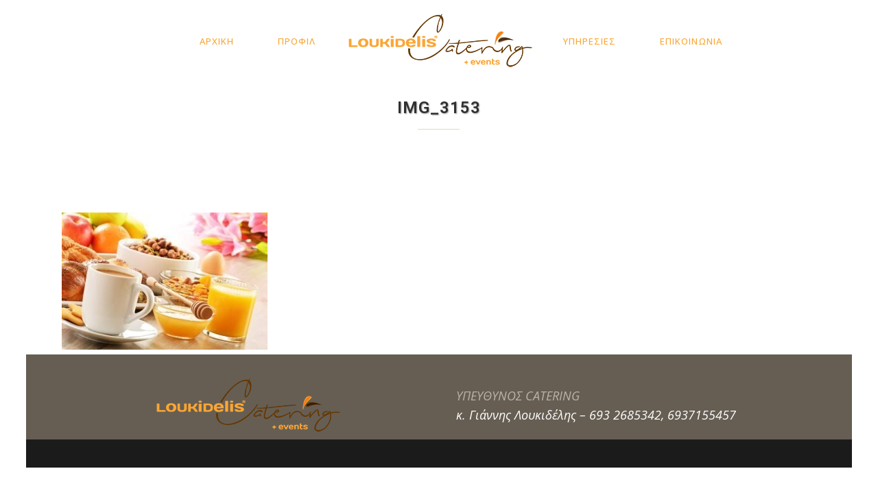

--- FILE ---
content_type: text/html; charset=utf-8
request_url: https://www.google.com/recaptcha/api2/anchor?ar=1&k=6LdtnagUAAAAAE9ai-w33p-q2bCe8OrfLMwZJsjl&co=aHR0cHM6Ly93d3cubG91a2lkZWxpcy1jYXRlcmluZy5ncjo0NDM.&hl=en&v=PoyoqOPhxBO7pBk68S4YbpHZ&size=invisible&anchor-ms=20000&execute-ms=30000&cb=9bzkbkmgefkl
body_size: 48731
content:
<!DOCTYPE HTML><html dir="ltr" lang="en"><head><meta http-equiv="Content-Type" content="text/html; charset=UTF-8">
<meta http-equiv="X-UA-Compatible" content="IE=edge">
<title>reCAPTCHA</title>
<style type="text/css">
/* cyrillic-ext */
@font-face {
  font-family: 'Roboto';
  font-style: normal;
  font-weight: 400;
  font-stretch: 100%;
  src: url(//fonts.gstatic.com/s/roboto/v48/KFO7CnqEu92Fr1ME7kSn66aGLdTylUAMa3GUBHMdazTgWw.woff2) format('woff2');
  unicode-range: U+0460-052F, U+1C80-1C8A, U+20B4, U+2DE0-2DFF, U+A640-A69F, U+FE2E-FE2F;
}
/* cyrillic */
@font-face {
  font-family: 'Roboto';
  font-style: normal;
  font-weight: 400;
  font-stretch: 100%;
  src: url(//fonts.gstatic.com/s/roboto/v48/KFO7CnqEu92Fr1ME7kSn66aGLdTylUAMa3iUBHMdazTgWw.woff2) format('woff2');
  unicode-range: U+0301, U+0400-045F, U+0490-0491, U+04B0-04B1, U+2116;
}
/* greek-ext */
@font-face {
  font-family: 'Roboto';
  font-style: normal;
  font-weight: 400;
  font-stretch: 100%;
  src: url(//fonts.gstatic.com/s/roboto/v48/KFO7CnqEu92Fr1ME7kSn66aGLdTylUAMa3CUBHMdazTgWw.woff2) format('woff2');
  unicode-range: U+1F00-1FFF;
}
/* greek */
@font-face {
  font-family: 'Roboto';
  font-style: normal;
  font-weight: 400;
  font-stretch: 100%;
  src: url(//fonts.gstatic.com/s/roboto/v48/KFO7CnqEu92Fr1ME7kSn66aGLdTylUAMa3-UBHMdazTgWw.woff2) format('woff2');
  unicode-range: U+0370-0377, U+037A-037F, U+0384-038A, U+038C, U+038E-03A1, U+03A3-03FF;
}
/* math */
@font-face {
  font-family: 'Roboto';
  font-style: normal;
  font-weight: 400;
  font-stretch: 100%;
  src: url(//fonts.gstatic.com/s/roboto/v48/KFO7CnqEu92Fr1ME7kSn66aGLdTylUAMawCUBHMdazTgWw.woff2) format('woff2');
  unicode-range: U+0302-0303, U+0305, U+0307-0308, U+0310, U+0312, U+0315, U+031A, U+0326-0327, U+032C, U+032F-0330, U+0332-0333, U+0338, U+033A, U+0346, U+034D, U+0391-03A1, U+03A3-03A9, U+03B1-03C9, U+03D1, U+03D5-03D6, U+03F0-03F1, U+03F4-03F5, U+2016-2017, U+2034-2038, U+203C, U+2040, U+2043, U+2047, U+2050, U+2057, U+205F, U+2070-2071, U+2074-208E, U+2090-209C, U+20D0-20DC, U+20E1, U+20E5-20EF, U+2100-2112, U+2114-2115, U+2117-2121, U+2123-214F, U+2190, U+2192, U+2194-21AE, U+21B0-21E5, U+21F1-21F2, U+21F4-2211, U+2213-2214, U+2216-22FF, U+2308-230B, U+2310, U+2319, U+231C-2321, U+2336-237A, U+237C, U+2395, U+239B-23B7, U+23D0, U+23DC-23E1, U+2474-2475, U+25AF, U+25B3, U+25B7, U+25BD, U+25C1, U+25CA, U+25CC, U+25FB, U+266D-266F, U+27C0-27FF, U+2900-2AFF, U+2B0E-2B11, U+2B30-2B4C, U+2BFE, U+3030, U+FF5B, U+FF5D, U+1D400-1D7FF, U+1EE00-1EEFF;
}
/* symbols */
@font-face {
  font-family: 'Roboto';
  font-style: normal;
  font-weight: 400;
  font-stretch: 100%;
  src: url(//fonts.gstatic.com/s/roboto/v48/KFO7CnqEu92Fr1ME7kSn66aGLdTylUAMaxKUBHMdazTgWw.woff2) format('woff2');
  unicode-range: U+0001-000C, U+000E-001F, U+007F-009F, U+20DD-20E0, U+20E2-20E4, U+2150-218F, U+2190, U+2192, U+2194-2199, U+21AF, U+21E6-21F0, U+21F3, U+2218-2219, U+2299, U+22C4-22C6, U+2300-243F, U+2440-244A, U+2460-24FF, U+25A0-27BF, U+2800-28FF, U+2921-2922, U+2981, U+29BF, U+29EB, U+2B00-2BFF, U+4DC0-4DFF, U+FFF9-FFFB, U+10140-1018E, U+10190-1019C, U+101A0, U+101D0-101FD, U+102E0-102FB, U+10E60-10E7E, U+1D2C0-1D2D3, U+1D2E0-1D37F, U+1F000-1F0FF, U+1F100-1F1AD, U+1F1E6-1F1FF, U+1F30D-1F30F, U+1F315, U+1F31C, U+1F31E, U+1F320-1F32C, U+1F336, U+1F378, U+1F37D, U+1F382, U+1F393-1F39F, U+1F3A7-1F3A8, U+1F3AC-1F3AF, U+1F3C2, U+1F3C4-1F3C6, U+1F3CA-1F3CE, U+1F3D4-1F3E0, U+1F3ED, U+1F3F1-1F3F3, U+1F3F5-1F3F7, U+1F408, U+1F415, U+1F41F, U+1F426, U+1F43F, U+1F441-1F442, U+1F444, U+1F446-1F449, U+1F44C-1F44E, U+1F453, U+1F46A, U+1F47D, U+1F4A3, U+1F4B0, U+1F4B3, U+1F4B9, U+1F4BB, U+1F4BF, U+1F4C8-1F4CB, U+1F4D6, U+1F4DA, U+1F4DF, U+1F4E3-1F4E6, U+1F4EA-1F4ED, U+1F4F7, U+1F4F9-1F4FB, U+1F4FD-1F4FE, U+1F503, U+1F507-1F50B, U+1F50D, U+1F512-1F513, U+1F53E-1F54A, U+1F54F-1F5FA, U+1F610, U+1F650-1F67F, U+1F687, U+1F68D, U+1F691, U+1F694, U+1F698, U+1F6AD, U+1F6B2, U+1F6B9-1F6BA, U+1F6BC, U+1F6C6-1F6CF, U+1F6D3-1F6D7, U+1F6E0-1F6EA, U+1F6F0-1F6F3, U+1F6F7-1F6FC, U+1F700-1F7FF, U+1F800-1F80B, U+1F810-1F847, U+1F850-1F859, U+1F860-1F887, U+1F890-1F8AD, U+1F8B0-1F8BB, U+1F8C0-1F8C1, U+1F900-1F90B, U+1F93B, U+1F946, U+1F984, U+1F996, U+1F9E9, U+1FA00-1FA6F, U+1FA70-1FA7C, U+1FA80-1FA89, U+1FA8F-1FAC6, U+1FACE-1FADC, U+1FADF-1FAE9, U+1FAF0-1FAF8, U+1FB00-1FBFF;
}
/* vietnamese */
@font-face {
  font-family: 'Roboto';
  font-style: normal;
  font-weight: 400;
  font-stretch: 100%;
  src: url(//fonts.gstatic.com/s/roboto/v48/KFO7CnqEu92Fr1ME7kSn66aGLdTylUAMa3OUBHMdazTgWw.woff2) format('woff2');
  unicode-range: U+0102-0103, U+0110-0111, U+0128-0129, U+0168-0169, U+01A0-01A1, U+01AF-01B0, U+0300-0301, U+0303-0304, U+0308-0309, U+0323, U+0329, U+1EA0-1EF9, U+20AB;
}
/* latin-ext */
@font-face {
  font-family: 'Roboto';
  font-style: normal;
  font-weight: 400;
  font-stretch: 100%;
  src: url(//fonts.gstatic.com/s/roboto/v48/KFO7CnqEu92Fr1ME7kSn66aGLdTylUAMa3KUBHMdazTgWw.woff2) format('woff2');
  unicode-range: U+0100-02BA, U+02BD-02C5, U+02C7-02CC, U+02CE-02D7, U+02DD-02FF, U+0304, U+0308, U+0329, U+1D00-1DBF, U+1E00-1E9F, U+1EF2-1EFF, U+2020, U+20A0-20AB, U+20AD-20C0, U+2113, U+2C60-2C7F, U+A720-A7FF;
}
/* latin */
@font-face {
  font-family: 'Roboto';
  font-style: normal;
  font-weight: 400;
  font-stretch: 100%;
  src: url(//fonts.gstatic.com/s/roboto/v48/KFO7CnqEu92Fr1ME7kSn66aGLdTylUAMa3yUBHMdazQ.woff2) format('woff2');
  unicode-range: U+0000-00FF, U+0131, U+0152-0153, U+02BB-02BC, U+02C6, U+02DA, U+02DC, U+0304, U+0308, U+0329, U+2000-206F, U+20AC, U+2122, U+2191, U+2193, U+2212, U+2215, U+FEFF, U+FFFD;
}
/* cyrillic-ext */
@font-face {
  font-family: 'Roboto';
  font-style: normal;
  font-weight: 500;
  font-stretch: 100%;
  src: url(//fonts.gstatic.com/s/roboto/v48/KFO7CnqEu92Fr1ME7kSn66aGLdTylUAMa3GUBHMdazTgWw.woff2) format('woff2');
  unicode-range: U+0460-052F, U+1C80-1C8A, U+20B4, U+2DE0-2DFF, U+A640-A69F, U+FE2E-FE2F;
}
/* cyrillic */
@font-face {
  font-family: 'Roboto';
  font-style: normal;
  font-weight: 500;
  font-stretch: 100%;
  src: url(//fonts.gstatic.com/s/roboto/v48/KFO7CnqEu92Fr1ME7kSn66aGLdTylUAMa3iUBHMdazTgWw.woff2) format('woff2');
  unicode-range: U+0301, U+0400-045F, U+0490-0491, U+04B0-04B1, U+2116;
}
/* greek-ext */
@font-face {
  font-family: 'Roboto';
  font-style: normal;
  font-weight: 500;
  font-stretch: 100%;
  src: url(//fonts.gstatic.com/s/roboto/v48/KFO7CnqEu92Fr1ME7kSn66aGLdTylUAMa3CUBHMdazTgWw.woff2) format('woff2');
  unicode-range: U+1F00-1FFF;
}
/* greek */
@font-face {
  font-family: 'Roboto';
  font-style: normal;
  font-weight: 500;
  font-stretch: 100%;
  src: url(//fonts.gstatic.com/s/roboto/v48/KFO7CnqEu92Fr1ME7kSn66aGLdTylUAMa3-UBHMdazTgWw.woff2) format('woff2');
  unicode-range: U+0370-0377, U+037A-037F, U+0384-038A, U+038C, U+038E-03A1, U+03A3-03FF;
}
/* math */
@font-face {
  font-family: 'Roboto';
  font-style: normal;
  font-weight: 500;
  font-stretch: 100%;
  src: url(//fonts.gstatic.com/s/roboto/v48/KFO7CnqEu92Fr1ME7kSn66aGLdTylUAMawCUBHMdazTgWw.woff2) format('woff2');
  unicode-range: U+0302-0303, U+0305, U+0307-0308, U+0310, U+0312, U+0315, U+031A, U+0326-0327, U+032C, U+032F-0330, U+0332-0333, U+0338, U+033A, U+0346, U+034D, U+0391-03A1, U+03A3-03A9, U+03B1-03C9, U+03D1, U+03D5-03D6, U+03F0-03F1, U+03F4-03F5, U+2016-2017, U+2034-2038, U+203C, U+2040, U+2043, U+2047, U+2050, U+2057, U+205F, U+2070-2071, U+2074-208E, U+2090-209C, U+20D0-20DC, U+20E1, U+20E5-20EF, U+2100-2112, U+2114-2115, U+2117-2121, U+2123-214F, U+2190, U+2192, U+2194-21AE, U+21B0-21E5, U+21F1-21F2, U+21F4-2211, U+2213-2214, U+2216-22FF, U+2308-230B, U+2310, U+2319, U+231C-2321, U+2336-237A, U+237C, U+2395, U+239B-23B7, U+23D0, U+23DC-23E1, U+2474-2475, U+25AF, U+25B3, U+25B7, U+25BD, U+25C1, U+25CA, U+25CC, U+25FB, U+266D-266F, U+27C0-27FF, U+2900-2AFF, U+2B0E-2B11, U+2B30-2B4C, U+2BFE, U+3030, U+FF5B, U+FF5D, U+1D400-1D7FF, U+1EE00-1EEFF;
}
/* symbols */
@font-face {
  font-family: 'Roboto';
  font-style: normal;
  font-weight: 500;
  font-stretch: 100%;
  src: url(//fonts.gstatic.com/s/roboto/v48/KFO7CnqEu92Fr1ME7kSn66aGLdTylUAMaxKUBHMdazTgWw.woff2) format('woff2');
  unicode-range: U+0001-000C, U+000E-001F, U+007F-009F, U+20DD-20E0, U+20E2-20E4, U+2150-218F, U+2190, U+2192, U+2194-2199, U+21AF, U+21E6-21F0, U+21F3, U+2218-2219, U+2299, U+22C4-22C6, U+2300-243F, U+2440-244A, U+2460-24FF, U+25A0-27BF, U+2800-28FF, U+2921-2922, U+2981, U+29BF, U+29EB, U+2B00-2BFF, U+4DC0-4DFF, U+FFF9-FFFB, U+10140-1018E, U+10190-1019C, U+101A0, U+101D0-101FD, U+102E0-102FB, U+10E60-10E7E, U+1D2C0-1D2D3, U+1D2E0-1D37F, U+1F000-1F0FF, U+1F100-1F1AD, U+1F1E6-1F1FF, U+1F30D-1F30F, U+1F315, U+1F31C, U+1F31E, U+1F320-1F32C, U+1F336, U+1F378, U+1F37D, U+1F382, U+1F393-1F39F, U+1F3A7-1F3A8, U+1F3AC-1F3AF, U+1F3C2, U+1F3C4-1F3C6, U+1F3CA-1F3CE, U+1F3D4-1F3E0, U+1F3ED, U+1F3F1-1F3F3, U+1F3F5-1F3F7, U+1F408, U+1F415, U+1F41F, U+1F426, U+1F43F, U+1F441-1F442, U+1F444, U+1F446-1F449, U+1F44C-1F44E, U+1F453, U+1F46A, U+1F47D, U+1F4A3, U+1F4B0, U+1F4B3, U+1F4B9, U+1F4BB, U+1F4BF, U+1F4C8-1F4CB, U+1F4D6, U+1F4DA, U+1F4DF, U+1F4E3-1F4E6, U+1F4EA-1F4ED, U+1F4F7, U+1F4F9-1F4FB, U+1F4FD-1F4FE, U+1F503, U+1F507-1F50B, U+1F50D, U+1F512-1F513, U+1F53E-1F54A, U+1F54F-1F5FA, U+1F610, U+1F650-1F67F, U+1F687, U+1F68D, U+1F691, U+1F694, U+1F698, U+1F6AD, U+1F6B2, U+1F6B9-1F6BA, U+1F6BC, U+1F6C6-1F6CF, U+1F6D3-1F6D7, U+1F6E0-1F6EA, U+1F6F0-1F6F3, U+1F6F7-1F6FC, U+1F700-1F7FF, U+1F800-1F80B, U+1F810-1F847, U+1F850-1F859, U+1F860-1F887, U+1F890-1F8AD, U+1F8B0-1F8BB, U+1F8C0-1F8C1, U+1F900-1F90B, U+1F93B, U+1F946, U+1F984, U+1F996, U+1F9E9, U+1FA00-1FA6F, U+1FA70-1FA7C, U+1FA80-1FA89, U+1FA8F-1FAC6, U+1FACE-1FADC, U+1FADF-1FAE9, U+1FAF0-1FAF8, U+1FB00-1FBFF;
}
/* vietnamese */
@font-face {
  font-family: 'Roboto';
  font-style: normal;
  font-weight: 500;
  font-stretch: 100%;
  src: url(//fonts.gstatic.com/s/roboto/v48/KFO7CnqEu92Fr1ME7kSn66aGLdTylUAMa3OUBHMdazTgWw.woff2) format('woff2');
  unicode-range: U+0102-0103, U+0110-0111, U+0128-0129, U+0168-0169, U+01A0-01A1, U+01AF-01B0, U+0300-0301, U+0303-0304, U+0308-0309, U+0323, U+0329, U+1EA0-1EF9, U+20AB;
}
/* latin-ext */
@font-face {
  font-family: 'Roboto';
  font-style: normal;
  font-weight: 500;
  font-stretch: 100%;
  src: url(//fonts.gstatic.com/s/roboto/v48/KFO7CnqEu92Fr1ME7kSn66aGLdTylUAMa3KUBHMdazTgWw.woff2) format('woff2');
  unicode-range: U+0100-02BA, U+02BD-02C5, U+02C7-02CC, U+02CE-02D7, U+02DD-02FF, U+0304, U+0308, U+0329, U+1D00-1DBF, U+1E00-1E9F, U+1EF2-1EFF, U+2020, U+20A0-20AB, U+20AD-20C0, U+2113, U+2C60-2C7F, U+A720-A7FF;
}
/* latin */
@font-face {
  font-family: 'Roboto';
  font-style: normal;
  font-weight: 500;
  font-stretch: 100%;
  src: url(//fonts.gstatic.com/s/roboto/v48/KFO7CnqEu92Fr1ME7kSn66aGLdTylUAMa3yUBHMdazQ.woff2) format('woff2');
  unicode-range: U+0000-00FF, U+0131, U+0152-0153, U+02BB-02BC, U+02C6, U+02DA, U+02DC, U+0304, U+0308, U+0329, U+2000-206F, U+20AC, U+2122, U+2191, U+2193, U+2212, U+2215, U+FEFF, U+FFFD;
}
/* cyrillic-ext */
@font-face {
  font-family: 'Roboto';
  font-style: normal;
  font-weight: 900;
  font-stretch: 100%;
  src: url(//fonts.gstatic.com/s/roboto/v48/KFO7CnqEu92Fr1ME7kSn66aGLdTylUAMa3GUBHMdazTgWw.woff2) format('woff2');
  unicode-range: U+0460-052F, U+1C80-1C8A, U+20B4, U+2DE0-2DFF, U+A640-A69F, U+FE2E-FE2F;
}
/* cyrillic */
@font-face {
  font-family: 'Roboto';
  font-style: normal;
  font-weight: 900;
  font-stretch: 100%;
  src: url(//fonts.gstatic.com/s/roboto/v48/KFO7CnqEu92Fr1ME7kSn66aGLdTylUAMa3iUBHMdazTgWw.woff2) format('woff2');
  unicode-range: U+0301, U+0400-045F, U+0490-0491, U+04B0-04B1, U+2116;
}
/* greek-ext */
@font-face {
  font-family: 'Roboto';
  font-style: normal;
  font-weight: 900;
  font-stretch: 100%;
  src: url(//fonts.gstatic.com/s/roboto/v48/KFO7CnqEu92Fr1ME7kSn66aGLdTylUAMa3CUBHMdazTgWw.woff2) format('woff2');
  unicode-range: U+1F00-1FFF;
}
/* greek */
@font-face {
  font-family: 'Roboto';
  font-style: normal;
  font-weight: 900;
  font-stretch: 100%;
  src: url(//fonts.gstatic.com/s/roboto/v48/KFO7CnqEu92Fr1ME7kSn66aGLdTylUAMa3-UBHMdazTgWw.woff2) format('woff2');
  unicode-range: U+0370-0377, U+037A-037F, U+0384-038A, U+038C, U+038E-03A1, U+03A3-03FF;
}
/* math */
@font-face {
  font-family: 'Roboto';
  font-style: normal;
  font-weight: 900;
  font-stretch: 100%;
  src: url(//fonts.gstatic.com/s/roboto/v48/KFO7CnqEu92Fr1ME7kSn66aGLdTylUAMawCUBHMdazTgWw.woff2) format('woff2');
  unicode-range: U+0302-0303, U+0305, U+0307-0308, U+0310, U+0312, U+0315, U+031A, U+0326-0327, U+032C, U+032F-0330, U+0332-0333, U+0338, U+033A, U+0346, U+034D, U+0391-03A1, U+03A3-03A9, U+03B1-03C9, U+03D1, U+03D5-03D6, U+03F0-03F1, U+03F4-03F5, U+2016-2017, U+2034-2038, U+203C, U+2040, U+2043, U+2047, U+2050, U+2057, U+205F, U+2070-2071, U+2074-208E, U+2090-209C, U+20D0-20DC, U+20E1, U+20E5-20EF, U+2100-2112, U+2114-2115, U+2117-2121, U+2123-214F, U+2190, U+2192, U+2194-21AE, U+21B0-21E5, U+21F1-21F2, U+21F4-2211, U+2213-2214, U+2216-22FF, U+2308-230B, U+2310, U+2319, U+231C-2321, U+2336-237A, U+237C, U+2395, U+239B-23B7, U+23D0, U+23DC-23E1, U+2474-2475, U+25AF, U+25B3, U+25B7, U+25BD, U+25C1, U+25CA, U+25CC, U+25FB, U+266D-266F, U+27C0-27FF, U+2900-2AFF, U+2B0E-2B11, U+2B30-2B4C, U+2BFE, U+3030, U+FF5B, U+FF5D, U+1D400-1D7FF, U+1EE00-1EEFF;
}
/* symbols */
@font-face {
  font-family: 'Roboto';
  font-style: normal;
  font-weight: 900;
  font-stretch: 100%;
  src: url(//fonts.gstatic.com/s/roboto/v48/KFO7CnqEu92Fr1ME7kSn66aGLdTylUAMaxKUBHMdazTgWw.woff2) format('woff2');
  unicode-range: U+0001-000C, U+000E-001F, U+007F-009F, U+20DD-20E0, U+20E2-20E4, U+2150-218F, U+2190, U+2192, U+2194-2199, U+21AF, U+21E6-21F0, U+21F3, U+2218-2219, U+2299, U+22C4-22C6, U+2300-243F, U+2440-244A, U+2460-24FF, U+25A0-27BF, U+2800-28FF, U+2921-2922, U+2981, U+29BF, U+29EB, U+2B00-2BFF, U+4DC0-4DFF, U+FFF9-FFFB, U+10140-1018E, U+10190-1019C, U+101A0, U+101D0-101FD, U+102E0-102FB, U+10E60-10E7E, U+1D2C0-1D2D3, U+1D2E0-1D37F, U+1F000-1F0FF, U+1F100-1F1AD, U+1F1E6-1F1FF, U+1F30D-1F30F, U+1F315, U+1F31C, U+1F31E, U+1F320-1F32C, U+1F336, U+1F378, U+1F37D, U+1F382, U+1F393-1F39F, U+1F3A7-1F3A8, U+1F3AC-1F3AF, U+1F3C2, U+1F3C4-1F3C6, U+1F3CA-1F3CE, U+1F3D4-1F3E0, U+1F3ED, U+1F3F1-1F3F3, U+1F3F5-1F3F7, U+1F408, U+1F415, U+1F41F, U+1F426, U+1F43F, U+1F441-1F442, U+1F444, U+1F446-1F449, U+1F44C-1F44E, U+1F453, U+1F46A, U+1F47D, U+1F4A3, U+1F4B0, U+1F4B3, U+1F4B9, U+1F4BB, U+1F4BF, U+1F4C8-1F4CB, U+1F4D6, U+1F4DA, U+1F4DF, U+1F4E3-1F4E6, U+1F4EA-1F4ED, U+1F4F7, U+1F4F9-1F4FB, U+1F4FD-1F4FE, U+1F503, U+1F507-1F50B, U+1F50D, U+1F512-1F513, U+1F53E-1F54A, U+1F54F-1F5FA, U+1F610, U+1F650-1F67F, U+1F687, U+1F68D, U+1F691, U+1F694, U+1F698, U+1F6AD, U+1F6B2, U+1F6B9-1F6BA, U+1F6BC, U+1F6C6-1F6CF, U+1F6D3-1F6D7, U+1F6E0-1F6EA, U+1F6F0-1F6F3, U+1F6F7-1F6FC, U+1F700-1F7FF, U+1F800-1F80B, U+1F810-1F847, U+1F850-1F859, U+1F860-1F887, U+1F890-1F8AD, U+1F8B0-1F8BB, U+1F8C0-1F8C1, U+1F900-1F90B, U+1F93B, U+1F946, U+1F984, U+1F996, U+1F9E9, U+1FA00-1FA6F, U+1FA70-1FA7C, U+1FA80-1FA89, U+1FA8F-1FAC6, U+1FACE-1FADC, U+1FADF-1FAE9, U+1FAF0-1FAF8, U+1FB00-1FBFF;
}
/* vietnamese */
@font-face {
  font-family: 'Roboto';
  font-style: normal;
  font-weight: 900;
  font-stretch: 100%;
  src: url(//fonts.gstatic.com/s/roboto/v48/KFO7CnqEu92Fr1ME7kSn66aGLdTylUAMa3OUBHMdazTgWw.woff2) format('woff2');
  unicode-range: U+0102-0103, U+0110-0111, U+0128-0129, U+0168-0169, U+01A0-01A1, U+01AF-01B0, U+0300-0301, U+0303-0304, U+0308-0309, U+0323, U+0329, U+1EA0-1EF9, U+20AB;
}
/* latin-ext */
@font-face {
  font-family: 'Roboto';
  font-style: normal;
  font-weight: 900;
  font-stretch: 100%;
  src: url(//fonts.gstatic.com/s/roboto/v48/KFO7CnqEu92Fr1ME7kSn66aGLdTylUAMa3KUBHMdazTgWw.woff2) format('woff2');
  unicode-range: U+0100-02BA, U+02BD-02C5, U+02C7-02CC, U+02CE-02D7, U+02DD-02FF, U+0304, U+0308, U+0329, U+1D00-1DBF, U+1E00-1E9F, U+1EF2-1EFF, U+2020, U+20A0-20AB, U+20AD-20C0, U+2113, U+2C60-2C7F, U+A720-A7FF;
}
/* latin */
@font-face {
  font-family: 'Roboto';
  font-style: normal;
  font-weight: 900;
  font-stretch: 100%;
  src: url(//fonts.gstatic.com/s/roboto/v48/KFO7CnqEu92Fr1ME7kSn66aGLdTylUAMa3yUBHMdazQ.woff2) format('woff2');
  unicode-range: U+0000-00FF, U+0131, U+0152-0153, U+02BB-02BC, U+02C6, U+02DA, U+02DC, U+0304, U+0308, U+0329, U+2000-206F, U+20AC, U+2122, U+2191, U+2193, U+2212, U+2215, U+FEFF, U+FFFD;
}

</style>
<link rel="stylesheet" type="text/css" href="https://www.gstatic.com/recaptcha/releases/PoyoqOPhxBO7pBk68S4YbpHZ/styles__ltr.css">
<script nonce="5OIEe0KL1XtGUzjGDlaAlw" type="text/javascript">window['__recaptcha_api'] = 'https://www.google.com/recaptcha/api2/';</script>
<script type="text/javascript" src="https://www.gstatic.com/recaptcha/releases/PoyoqOPhxBO7pBk68S4YbpHZ/recaptcha__en.js" nonce="5OIEe0KL1XtGUzjGDlaAlw">
      
    </script></head>
<body><div id="rc-anchor-alert" class="rc-anchor-alert"></div>
<input type="hidden" id="recaptcha-token" value="[base64]">
<script type="text/javascript" nonce="5OIEe0KL1XtGUzjGDlaAlw">
      recaptcha.anchor.Main.init("[\x22ainput\x22,[\x22bgdata\x22,\x22\x22,\[base64]/[base64]/[base64]/[base64]/[base64]/[base64]/KGcoTywyNTMsTy5PKSxVRyhPLEMpKTpnKE8sMjUzLEMpLE8pKSxsKSksTykpfSxieT1mdW5jdGlvbihDLE8sdSxsKXtmb3IobD0odT1SKEMpLDApO08+MDtPLS0pbD1sPDw4fFooQyk7ZyhDLHUsbCl9LFVHPWZ1bmN0aW9uKEMsTyl7Qy5pLmxlbmd0aD4xMDQ/[base64]/[base64]/[base64]/[base64]/[base64]/[base64]/[base64]\\u003d\x22,\[base64]\\u003d\x22,\x22GsKQw7hTw4nCu8OAwq1eE8OzwqEYPcK4wqrDpcKSw7bCpg1rwoDCpj4GG8KJD8K/WcKqw4Zowqwvw6NvVFfCmMOWE33CgsKCMF1mw7zDkjwmUjTCiMOhw7QdwroUARR/VsOgwqjDmG3DusOcZsK8YsKGC8OcWG7CrMOVw5/DqSIdw6zDv8KJwqbDjSxTwpPCm8K/wrRFw6Z7w63DsUcEK2HCrcOVSMOqw4ZDw5HDuCfCsl8nw7huw47CixfDnCRuH8O4E0jDocKODy/DgRgyHMK/wo3DgcKCZ8K2NEtww75dB8KOw57ClcKTw4LCncKhbR4jwrrCoBNuBcKrw6TChgkSFjHDiMKbwoAKw4PDj2B0CMK/wpbCuTXDkk1QwozDkcOhw4DCscOUw49+c8OFaEAacMO/VVxrHgNzw7XDkTttwp1jwptHw7PDvxhHwr/Cii44wpBLwp9xVyLDk8KhwpJEw6VeDB9ew6BHw5/CnMKzChRWBk/DpUDCh8K3wqjDlykuw5QEw5fDlR3DgMKew53CmWBkw65Ew58PQ8KIwrXDvDnDsGM6bn1+wrHCmTrDgiXCoCdpwqHCtSjCrUs9w40/[base64]/CqsO6SAvClFHCp0MFwqvDhcKvPsKHUMKvw59RwrLDuMOzwq8zw5XCs8KPw4HCjyLDsWhuUsO/[base64]/CtUMGKMKjacO3woLCtMOvw4TDtnfCssKTdX4yw6LDlEnCqljDtGjDu8KfwrM1woTCosOTwr1ZXiZTCsOCdFcHwrLCuxF5VhthSMOQY8Ouwp/DhDwtwpHDvjh6w6rDu8OdwptVwqDCpnTCi1bCjMK3QcKuAcOPw7ovwrxrwqXCucOpe1BcdyPChcK7w45Cw53ClSgtw7F2CsKGwrDDt8KyAMK1wpfDjcK/[base64]/w7Efw5c8DX7CrsKFecOhXmzCpcK5PUnCuMOfw4dSehYKw5oQDxZ5U8Ocwo1UwqjClsOww51aXQHCsWFRwqwIw78Gw6Msw4wywpDCgcOYw5AoScOSKxzDqcKfwptEwrvDrUnDhMOHw5cHMUtNw4DDmMOqw6t9PAZmw6nCo1LClsOIXsKaw4/CvFt7wqdDw7UAw73CkMKiw5B0UXzDsm/DsB/Ck8KlVcKfwqlJw67CusOEDD3Cg0jCr1TCt33CksOqRsORcsKPMV7Cs8Ksw73CscOhZsKcw43Dk8OffcK4MMKYIcOqw6tTUsOwEsODw7XClsOBwrUrwp1zwpc4w6s3w4rDpsKsw7rCpcONSAgvOgNKMxJswq0Iw4/[base64]/woPDu8OGTxVxb8KOHnlAeQ8mfMO+c8O3CMKNJMKNwroCw4JqwrUTw7smw7xVai88HWVawrcaOD7DvcKJw4xMwp3DvmjDkDnDmcO2w5LCgzDDjcOnRMKSwrQHwpLChFsYIg17FcKDN0QhSsOAQsKRfwLDgTnDhMK2HDJhwpRUw51ZwqHDqsOTV38NQsKBw7TChm/Dp3rCn8KVwo/Dhm9VVXUqwrdSw5XCt3rCmx3CnDBnw7HClnDDjgvCjwXDosK4wpE6w6BFFl7DgsK0wq8Ww6skI8KQw6LDpMOnwr3CuzUEworCmsK5BcOfwo7DksOGw5xGw57DiMOpw4JBwpjDqsOzwqB0w7rCnTE2w7HDisOSwrZdwoNWwqk4N8K0SE/DoS3Dq8KPw5hEwoXDqcO1C0XCqsK0w6rCmW9DHcK8w7hLw6vCgMKGf8KZCR/CsAjCmizDuk0HN8KnVQTCvMKvwqdTwrAzRsKmwoTCpBzDmcOnB2XCv1QtIMKBX8KmPlrChxfCmm7DpnJKRMK7wpXDgRh2MkxdcB5IYUdDw6JGKAnDtnnDs8KKw5PClE4PRWTDjyF+Lk3CncONw7gHYcKrb1Y/wpBvflxRw4vDsMOHw4rCmC8hwqpPdCQ2wopcw4HCrgF8wq5hAMKOwqHCl8Odw6YUw5dHAsOUwoDDgcKNA8O/wp7DjXfDrB7CocOvwrXDvzsZHSRYwonDuDXDj8KhKRnCgg1hw5jCoiPCjCEyw4p/wqPDsMOVwrBVwqbCkyTDh8O9wo4cGSUgwp8WBMKpwqrCmVnDiGPChz7Cm8OEw4FXwqLDssKAwqvCkhFjQMOPwqvDscKHwrkyFWzDosOFwr4RcsKCw6nCqsOyw4/DlcKEw4jDnAzDj8KDwqR3w4pKw7giIcO8f8Kxw7RuAcKXw6zCjcOFw5Q5ZjUOUCvDnmDCvEDDrEjCl1sREcK8ZcOSMcKwWitZw7ctOxvCrQnChsOfEMKGw7LCtDl1w6RHecO8RMK6wohWesK7TcKNGgp/w5p7VQZGD8Omwp/DvEnCnRdbwqnDlsKUe8KZw7/[base64]/DocONX8Kjw6hpwrYjaEo/ADheBm/DoWxmwpECw6nDjcK6w6/DocOnIcOMwq0XO8KoBsOlw7LCkntIIgLCvyDDhWLDuMKXw6zDqMObwrl8wpkNWhbDkC3CoUjCjiXCrMKdw7FoT8K9wo1rOsKEcsO3WcOvw5PCrcOjw5h/wogUw6jDgW1sw7ohwqXCkA9EIcOFXMOzw4XDssOvXiQZwqfCmBhNJU1BJHLDosKQU8K4RBYtRsOLTMKEwrDDp8Oww6TDv8OoSkXChsO2X8OLwrfDpMOhJhrCsUxxw5DDssKNVHTCosOqwoDDqXDCmcOmbsOLU8O3XMKrw4/CncO9O8OtwolZw7ZmPsOjwr9Qw6ozR054w6R0w4vDksOewrx1wpjCtsOywotCwprDiSvDlcOdwrjDvX0xRsKzw7vDlXJtw65WL8O/w5k2JsKhUHZZw5AIV8OKEBVYwqQ5w7xxwoNAbjB5NhnDgcO9fB/[base64]/woN6dzo5w4vDkMO+L8OxQBECwqVjbMK+wrYoHxV9w5nDm8OlwoYxV3zCssOaAcO/woTCuMKIw6bDvDnCt8KeMjfDrU/CrG7DgQMuJsK1wrvDuTPCsUooQBbDgEA0w4rDucOcIVsZw55WwpQ+w6bDoMOOwqkxwrIww7HDucKlOcKvQMK7P8KCw6DChcKqw78edcO3QUJPw5zCg8KsQHdcJ1ZLZhNhw5TDjnEUAxkmaX/[base64]/[base64]/[base64]/[base64]/Co8OWw75Dw6QAw7zDgMO3w7lIwro0w7LCqsOdHsO1QsKoUHMtNsO7w7XCtMOPHMKcw7zCoHjDi8K7Yg7Cg8O6I29+wrAgXsOZSMKMJcKPF8OIwr/DmT5rwpNLw54CwrUFw43Cr8KMwrXDsh/[base64]/Dt8KrRBjDicOWw4TCh1NywpEew6nDilHCo8KXE8Kpwq3DgcKyw6jCkHjCgMOIwpNtXX7Du8KHwoPDuhl9w7YUCzPDmBdHSsOSw6jDpQABwqBZenPDucKeLkdyXScdw5/CscKyflzDvXJlwqsZwqbCtsOPHMORC8KWw60Jw4lwP8OiwpTCjsKkUBTDll3DtxQjwqjCnTVtNMK8bgx4Impgw5vCv8OvCTtSVj/CisKuwpJ9w5XCgMKnXcOUQcKmw6jDkBhdcUbCsD8MwpFsw7nCi8OqBRZdwrTDgBRzw6TDssO7M8OMLsKDdAMuw6vDt23Cg1LCin5xBMKVw65KJBkUwpx3VhjCois+d8KVwrDCkyRvwpzDmn3DmMOPwq7CgmrDpcKTAsOWw63DogzCkcOSworCiB/Dohtnw400woEZY17DucO4w7PDscObUMODBnHCk8OKbDU0w58zZTTDkAfCnFcJMcO/Z0XCsmXCvsKEw47Cl8KZdXEAwrPDqMKkwqcZw71vw7TDqwvCoMKTw4tgw6law6xrwqt7PcKwHFHDuMO+w7PDo8OHPcKgw4/DgnBIUMONc23Dj0l/HcKlJsO7w6R0RWpzwqccwp/DlcOGXmDDlMK+PcOgDsOkw4nChXxfHcOowr9oSi7CojHCiW3Du8KLwpkJIUbCoMO5woHDvx1XZMOXw7TDksKoSW3Dl8OHwrYQMlRQw504w6/DmcOQEcOUw7zCjMKuw4E6w5ZYw78kwpTDnsKPZcO5c3zCt8KXQVYNbm/CsgR5aGPChMKzUMORwowcw4xTw7BTw47Dr8K5wqBgwrXCiMKJw5V6w4XDtcOdwqMNa8OOJcOPUsOlM0hWJRTCjsOtB8Kcw6fCsMKyw7HCiCVpwr3CsVk5DnPCjy/[base64]/DuQrCvsOGw5VLw7lOw49DXlljBMKVLA3DrMKNeMO5K2V4X3HDsktDwqHDoXNAIMKpw519w7pjwpsowqtuZkYmLcKkVcKjw6RfwqJbw57DrMKnVMK9wqVZDU0dW8KYwpp8EikVahlkwqvDicOVIcKENcOYMh/ChzvDpcO5A8KLaRlxw6rCqcO7RcO+w4cFM8KeEFPCuMOaw4bCpmTCuWpiw6/[base64]/Cv8OkFMOWN8OGwp3CgHnDjT/DhDzCmyzCs8OYHjQjwo9Cw4vDu8O4By/DoVnCvQY1w7vCnsONNsKVwrsyw7tVwqDCsMO+ecOkAGnCqMK6w73ChBjCjVfDn8KUw79WXMOcVVszcMKUDMOdU8KLNxU4BMK7w4MzLH3Dl8KBX8OKwow2wrUZQU1Rw7lNwq/Dk8KbUcKFwpkYw6nDnsO5wozDnWYZWcKuwrDDh3rDr8O8w7QIwq5YwpLCgsO1w7LCpTd9w51+wptLw53CoR3DmWd1aGBXMcK2wq0va8K/w7PDtEHDv8Odw75rTMOkE1HCocK0HBIUSx0OwpNhwodpb1/[base64]/DiMKHaTVSw5HCt3jCr8OuwqDDuXLCoRsbJhXDgiYcXcKxwq3CryXDqcKgMH7CqQFvJlMaeMKRQ23ClsOQwrxJwoAuw4d4JMKsw6bDi8Oqwr3CqUnCvGBiJMKiPMKQTm/Dj8KIfhwON8O4Z0YMFTDDrcODw63DgnTDkcKQw4Ahw7YjwpMWwqMQV13CpMOaPMKbEcOJA8KuW8Kvwowgw4JEejMfakM4w4HDr3jDgnsBwqjCrMOsdRUlPC/CpsKfQFJqLsOgCz/CkMOeHwBQw6VawrPCsMKZf2nCqG/DlsK+wqvDn8O+KUrDnAjDv03DhcOcFmrCiRAlKEvCky4zwpTDvsKvYU7DvjA1woDClsKGw6LCt8O/QFtSPCtLA8Knwp91OsOoMVR5w6ADw6vCjRTDsMO5w7AYa1FAwqhRw6Fpw4/DpT3Cn8O0wrs+wpoJw5DDkW94HFTDhgDCm0FnNSkfSMKmwoxCYsO0wpjCuMKdFsOAwqXCq8OoPQdUARfDjMKpw7Q2Zh7Co1o8OAIFFsOMLhvCrsK1wqVFRGF2Nw7DvMO9DcKGBMKGwo3DksO/XmvDm3fCggUEw4XDscO2U0/ChC4IR2XCgykhw4p6EMO6HA/DsRrDnsKDVXgHAFvCjlgFw5EfXwMgwo1DwqA4anjDsMO6wr3Ct30jZcKSJ8KQYMOUf2c4LMKrNMKuwr4fw47CqWJJCwnCiBg8LcOKB114ZSAMBGcnOQ/Cn2vDim3CkCocwqEsw4BWWMO6NEhudsK5wq/DlsObw53CviNuw4wwasKKU8O+ZWjCgmt/w7NxLHHDkyfCncO2w6XDmFV5RzfDky8dR8OTwrIHDAljSU9lZEB1G1nCuG7CiMKgBBHClRfDpzTCpQPDnjPDpCLDpRbDm8OqTsK9KEvDksOmE1RcOEMFJSLCmnoUZAxUccK0w5nDusOES8OOe8OXL8KIYD4/f3BIw7zCmMOsHlFYw4rDm3XCuMO6wpnDnBrCoRMlwo8awpZhDMOywrrDgUh0wrrDoEvDgcKwIMKqwqw6TMK3VHRgCsK/w6I8wrTDgzHDqcOPw4bDqsKowqsGw57CnVbDr8KYDsKlw5XDkcOZwpvCsE3CoV5nLVDCtigIw5kqw6bCgxHDvMKiw7DDhH9caMKJw6zClsO3AMO2wrkfw6PDtMOVwq7Dq8OawrHDtsOtNR4FYxcpw4pFG8OMFcKWeypSVTFUw6/[base64]/DrH5JbgtTNMONZ3ccw6ghaMODw5F+w4BPDQpww7IOwp3DlMOABcOaw7XCsBrDiUsHbHTDhcKVADNqw67CqALCpMKPwr8pYy3DqMOcPH/Cm8O6HVIHW8K2VcOCw5UVTl7DjsKhw5XCoDLDs8OsJMKrN8K4XMOyIQsZUcOUwpnDj1d0wqEoVQ7DgyXDsDHCvsKuDA8Xw4jDisOdwrvDvsOmwqYIwq00w5oKw7Fvwq4AwozDk8KXw6l3wpZ7Tl3ClsKqwpoTwq1cw7N3AMO3RMO7w4DDicOUw4sccV/DtMOjwoLCv0PDl8Oaw5PDjsOiwokqSMOPTMO1UMO4XMKIw7IOdsKWW1tdw4bDphcsw6Fmw7/DkxDDosONRsOYOg/DqsOFw7DDixZEwpQ4LQILw5IBGMKUPcOEw7pGfQc6wq1+ISbCjRFhK8OzSRUsXsKww5XCiF9JP8KTUMOdEcK5ChfCtGXChsO+w5rDm8KZwq7DusOPZMKPwrwgScKnw6g4wo/[base64]/RFjDg8O+JcOfwo1vwrpSw6Urw59FwpMuw6/ChFTCkW4BH8OXJRI3esOENcOLJzTCpSwkFWtZGwQQCsK+w4xbw5EHwrrDk8O/[base64]/BcOVFHkFYhDCkTbDnMKfPxxrw4UKw6XDoGNzbAzCml9Ye8OBa8OZwozDvsOpwrHDsxPChSvDqXlIw6vCkDTCsMKrwovDsxXDlcKEw4RBw6V3wr4iw6pvagDCnAXCpmJ5w5nDmCgDH8Kfw6Y2wpM6OMKNw5nCusOwDMKLwqrDkC/CnBnCpgjDm8OgMydkw7pBQ1hdwo3DvHNCPQXCnsOYIsKBZxTDnMOnR8Ord8KzTFXDtDDCosOlfGMrYMOWUMKcwrfDkmrDvXcFwpDDocOxRsOVwo/CqmLDkcOxw4XDr8K7IcOrwo7DhhpTw7NRLMKxwpTDunptPy3DhwVow4zCgMK6I8OLw7nDtcKrPMOqw5dKVMOjTsK7LMKKCWAcwpZpw7VKwpNUwr/[base64]/Ci8OtJA7DqMOqXsKKwopPZMK8w7lLLAXDk37DjmXDu0pDwqtsw7k/R8KTw4w5wqtyCTNjw7LCiBfDgFAxw7lUWzbCn8KaNi0awrs/VMONEsOWwoDDucKVckNiwrsuwqMhLMO+w403P8Kkw6RQZsKtw4xEQcOmwqYiCcKGV8OYQMKFL8OOa8OKEDbCpsKcw5BIwqPDnBbChG/CvsKJwpYxVRM2C3/CvcONw4TDuF7Cj8OoWMKjQhgKRcOZwpV0WsKkwqAoe8OdwqNtbcOMOsOYw4AkI8K3O8O7w6PCjH50w6UFUWXDoBPClcKew67Di2kYXQ/[base64]/[base64]/CvcKqw4V4TsOxD8OVAMOxJMKMwq/CphIDw4zCnsOREsKzw7VBJMO4SRZwVVdvw7sww6FDKsO9dFPDizIjEsOJwonCi8Klw44pJgTDucKoEFdnGsO7wp/CksKzwpnDhsOCw5LCp8KDw43CmkhIfMK3wpM+fCIXw7rDswHDrcO7w7LDmsOiRMOswozCr8O5wq/[base64]/RSUMwo83f8OowqXDtcKnwp1zTcKiw44CQMO8wq5ZfMOQPErCoMO2LzLCi8KoaQUuSsO1w5A2KQEyNFTCqcOGeHgydTTCpWUVw7PCtVRewqPCnwTDkiZGwpnCn8O6ZAPChsOpasKMw5hyY8K/w6N7w4lkwpbCiMOBwowJZxDDv8O9BGwTw5PCsRJzBsONCCfDhk4lQlPDu8KNc2PCqMOPw5t0wq/CosOcF8OtZBPDlcOwO25RAlsTfcOxOWErw6RmI8O0w5HClnBMImLClSXCkwgwecKBwotrJmU5bgXCi8KZw74yNcKrZcOUVBlWw6IGwqrCvxLDscKdwpnDu8OFw4LDmRA5wrPCrUEvw57DnMKHe8KZw5jCs8K3VnfDgMOHY8KMLMK/[base64]/DtMOywqTDuB5qwo/CtsKUM8KaGMOnX2TDs2x0fifDgXDCizzDmzJJwrtrI8OFwo5xJ8O1R8KVLMO/[base64]/DiBbDpQjDjXh1AsORBMKZecObw4xuw4oQwr3DosKjwq/CuRTCgsOhwqVLw6rDh0fChm9POxM9FCbCvMKIwoEMHMOSwoZOwosGwoMeaMKEw6/[base64]/CnWzDvcOcRQ/[base64]/DgSPCq8OWTMOIwqAZDmrDjgPCjsO/[base64]/[base64]/Du8K8wrJ5b8OAworClkk+w4nDq8O/RTbCkThvBT7CvHHDtsOOw5dQLXzDqkLDqcOPwrhLwp3DjlLDtiEdwrnCjwzCucOCNXImMGvCvCXDu8OQwqTDqcKVRnfDr1HDrsOhR8OKw4nChThuw7wLfMKmWQhuX8O/w5NkwoHDlGAYSsKgGzJ0w4rDrcKKwqnDnsKGwrvCpcKEw50pNsK8wqF+w6fDrMOUAAU/woPCmMK3worDuMKlVcKNwrYiJA47wpsFw714GEBGw7kMB8KFwoY2Kh7Du153SmPDncKIw4jDh8OMw79BLHLCigvCtQ7Dp8OcMnDCpwHCusO7w7RFwrXCj8OUWcKBwrAGHBNfw5fDksKEXyVnO8OpR8OYDXfCvcOEwrVlFMOFOD5Ww43Co8OuacOsw5/CvlvCjxguTCJ4dnrCjcKpwrHCnnkEbMOBF8O9w4TDjMOzcMKrw7oLecKRwrwXwp5XwpnChsKgMsKTwrzDrcKUIsOvw7/DhsO8w5nDm0HDmxFhw69kMcKbw5/CtMK5ZcKYw6nDo8O5OzI1w7zDvsO9TcKoOsKowrMUR8OLMcK8w7J4UcK2WTJfwr/DjsOnIChuI8KHwpHDsAYNChfCosORCsKRe1QOV0rCkMKvQxdOek8XLMK5eH/DicOhdMK1L8OCw7rCoMO4aCDCgmprw73DoMO6wqnDicO0aAzDq3jDusObwro5SxnDm8K0wq3DnsKSEsKNw4t9SVXCiUZlVT/[base64]/CuWRlayFxNi3DiMOXLl1Aw5pafMOhw75rbsOVF8Kqw6bDlgvDmcOpwrjCsCRqwpXDhD7Ck8K4fcO2w5rCiw5aw4RnPsOMw6BiOGHDt2NGa8OXwrXDtsKIw5PCqhpvwqY4BSDDpArCr1fDmMOJPQo9w6HDicO9w6DDucKTwpLCsMOyRTDCgcKMw7nDlmAUw7/[base64]/DtG4+dsKTdz3Dq8O4KHp+NRfDg8OVw7jCo1UuDcK5wqHDt2J1KQzCuA7DgykNwqlFFMKOw6/[base64]/[base64]/DmRHDqMKQFcK+w516YsO8Sg8GHsKNw6nCs8KkwoVvc1HDlsOuw7/Ck0HDk1nDqGY6M8OEEMKFwojCnsKSwo/DrSLDuMKAXMKSD1/CpsKrwrROBUzDkgfDtMKxRQpqw6oJw6Jxw69dw67CpcOYVcOFw4nDpsOZexM1wqELwrs5Z8ONG1NFwpFawp/Ci8OVYiwCKsOrwpHCgcOCwqLCrjQ+V8OMUcOcbAFnfl3Cqm4Lw5vDi8O5w6TCjMKww4zCgcKqwpo1wp7Djk4iwrgALhhIXsKYw4rDnBHCtwbCtQxqw6/Cj8KNDGfCpyhHflXCkGXCj0pEwq11w4TDpcKpwofDvRfDvMKuw7fCuMOSw5tRc8OSGsO7VBNwOFoqf8K+w4dQwrBlwogmw6Ysw6NJw40zw5XDssODBQliwoNvbyTCoMKGP8Kuw5vCtsKaFcOhEQHDoD/Cl8K3HEDDg8KjwofDrsK3QcOUdcOrJ8KuYxzDvcKyTg4Two8GKMOWw4gxwpzCtcKlDg9XwoAjWsOhQsKXECTDpT7DucKjA8O2VsK1esOYVllqw4IrwokDw41AcMOtw4vCtAfDvsOzw4LCt8Kew7/ClMKkw4nCkMOiw5fDoDxrFFdlacKswr4bfFHDmHrCvRzDmcKiTMK/w7t/IMKfFMK/[base64]/[base64]/ScOow7PCjMKLwq9Fw6oQQHbDpSfDoMKVw6vDrcO/JkF6f2IwE1HCnlbCjTLCjDpxwqLCs0rCsADCn8Kew788wpYDCmJfGMOvw7HCjTcowo7CmgJrwpjCmlctw7UKw5Fxw4wcwpbDu8OZLMOKwpJfbXg7wpDDp17Cu8OsSC8aw5bCiQhhQMKyBiwuOjFGL8OOwo3DosKJZMK/wpvDmBfDtAHCpXYiw5LCtCnDiBHDpsONYlx4wqPCoT3CihLDssKtEitoTsOvw6pqLAzDmsKpw5XChcKfR8OqwoJqYwIhfRHCpjrChcK+H8KIQXjCmURsX8KNwrhow65bwoTCsMO6wpfChcKsXcOaZifDgMOFworCo2RpwrMUcMKCw5Bqc8O3GVHDsmXCnCk2A8K9RH/DpMK0wq/CojXDoyLCtsKvXjMZwpXCmRLCqFDCrCdXLcKNXsOEDGjDgsKrwqPDj8KleQHCv2orBMOSSMOAwoR6w6vCgsOdM8Ohw4fCkinCniTClXA/bcKgSSZyw5XCgjESTMO5wovCmHzDrAEuwoZcwpgQBmfCqUjDpG/[base64]/CvgzDpMKvUjs6DSvDl8KKen/DtQvDkj/Cq8K1w7XCqcK0LmbClwkCw7Vhw751w7E9wqp3WsOSBEcnXQ/CmsKgwrRyw7YpIcOxwoZ/wqfDhEXCkcKCd8Khw5vDgsKtG8KFw4nCtMOeaMKLW8Kyw7vChMOiwqQ8w580wo7DuGsxwoHCggvCscO2wpd+w7TCq8OVeHDCu8KyNwrDjHbCpcKTTCPCl8OOw5rDvkMTwot7w6JUEMKWDFl/YDc8w50iwrzDkCcJUsKLNMK8bMOpw4fCq8OQGCjDnsOvUcKYPsK2wrMzwrpwwpTCnMO7w7UVwq7ClMKXwoMPwrjDqlXClgoDw58ewohaw6bDojlHWcK3w5XDqMK5GUpXcMOXw7R/w7vCvlQnwpzDtsORwr3ChsKXwqjCuMOxOMO7wqFYw4Mpw75Fw5HCq2sNwpPCuRfCrnPDvxNyVsOdwpNIw5EhD8OPwqLCvMOGdDPCs3wmXwDDr8Ooa8Knw4XDnybChSIcWcO5wqg+w551a3YHw5PDrsKoTcOmDcK/wqJ/wpvDjUHDqsO9PjbDmV/Cs8Ocw4YyDT7DuRBywoYxw7o6DGnDhMOTw595B3fCmMKkbijDpUMVw6HCoTzCs1fDqxU7woXDuhvDuER2D3tiw4/[base64]/DiwvCqkATwqLCuMOvw6nCkMKRw55ZB1VARAfCgjRKSsKZZW3Dn8KwYDBtdsOGwqQ9OScmf8Oxw4DDqDrDgcOrSsOGfcOfPsKlw6VwZno3VCA9fwB2wqHDrks2FBJTw6BOw4Ubw47DjDJdVxl/GGbCvsKdw4YFDxIFb8OHwoTDqGHDhMOcLDHCuB9CTglVwprDvQJywrpkb3PCn8Kkwq3Clk7DnTTClgFew5/DlMOEw7IHw5xcM2LCk8Ktw53DkcOed8KbG8O9wqUSwosmLlnDl8KhwpDDlTcEdCvCuMK9eMO3w4oKwp/DukhfA8KJGcKJZ2XCuGA6Qm/DolvDgsOXwrsdN8OvYMKywpx9O8KFfMK+w5/[base64]/DgTJ5w6HCkwHCtWtawrjDrznDiVl2w6DDjz8uw7AJwrTDjADCsn4TwoTChXlXEmEtdH3DkCEJP8OIcnfCnsOORMOiwpxRN8O3wqzDk8KCw4zCtUjCmFQmYSQIbyoDw7bDo2YYVgPDpn0BwqDCusOEw4RSHcO/wrPDvGsVIMKXQyjCimfChR4wwpnChcO/[base64]/Dn8KVw5nCqn/Ch1nCvHnDl0HCtQZmSsOnHnFgDMKuwoPDpwAVw63ChAjDi8KuLMKFcn7Dl8Kqwr/CoD3Dr0UQw6zCul5Sd2cQwpESL8KuRcKxw5vDgT3Ci2nDqMKgSsKTSDRUFEEQw4/DmMKzw5TCj3tFbVvDnT82LMKfKSxpUETDkHjDsH1RwoZgw5cnRMKOw6Vww5c+w65rTMOiDlx3SVLCtFrCs2goHTxkRQDCocOpwoobw6/[base64]/wonDtcKHw4Qjwp1CNHnDm8KPw43DlE3Cn8OxTsOWw6PCvcKLe8KQMsOMfC7DssK5QFzDocKDKsOddm/CocORU8Oiw7sIfcKpw6jCgUtZwo8jWD8Uwr7DhEPDn8KawrXDrMORTAd9w5bCi8Odwp/CkybCsXRUwqRoRMOvasOKwo7CscKCw6vDjALDp8O4LsK8esKRwp7ChzgZZ1ddY8KkSMKfDcKLwq/CnsONw6MAw7xGw4zClxJcwqTCj17DjU3CnkbCnW8kw7/DmMKLPsKDwo9CahkVwqrCqsOlIXXCvHEPwqMxw6hzEMKBfBw+TMOpMl/DmEd9wpI8w5DDvsOJW8KLI8OHwqRuw5DCmMK6YcO2UcKuV8KEP2QqwpbCvcOYdgPCmUfCv8KcUU9eRRIiXiTDmcOCZcOgw4F0SsKZw7FGAEzDpiPCsHbCmnDCr8OMQRnDo8OmMsKCw6QvTsKjIw/ClMKXM2UXAsK7fwBPw45lB8K0InfDusOZw7fCug1BBcKIczRgw70Nw7/Dl8OAVcO3A8Olw6JYw4nDhcKUw6XDpF8UAMOtwqJywrLDs1MIw5PDlzDClsKOwpo2wrPDuAnDlxlRw58wbMKTw7LCqW/[base64]/ChHTChMOaw5TDm2VXAwDDtjzDgcKPwp9Yw5bCs1NTwrHCoG0Pw5/DiWwbL8KEacKODMK6woh0w5nDusOLMnDDgy3Drm3CimzDrR/[base64]/DhMK5w7wuQsOvSsKMNEnDl8KWKBMKw4g/w63ClMK7dA7CjcOkbcOlfMKnScO7dsKkKcOdwrnChBJFwrtSZMOeGsKUw419w413UsO8QsKgVcOXDMKTw6Q7CTDCs1fDk8OlwqPCrsOJfsK8wr/DicKIw7l1A8KlL8O9w487wrl9w6Jnwq1wwqHDh8Obw73CinxSR8KJJcKBw59uwrTCocKYw7AxXAdlw5/Cu18sDlnDnks1SsKlw5w+wozCnyJ1wrvDuhrDlsONwo/DvsOJw5TCjsK6woRTYMKUISXDt8OCMMKfQMKowqAsw5/DhikIwpLDrWRYw43DqF96WCDDslHDqcKtwr/DscKxw7VqFzNyw4nCusKgXsKTwoVCwrnCjcKww6DDs8Kia8Oww6TCpBolw5c7AwYVw4txa8OQe2VLw5MYw77Ctm0zwqfCj8KGL3I4Zy3Ciw7DjMKNworCmsK1wo4WM2ZCw5PDpi3CisOVQV9Dw57CqsKxw6FCKkoZwr/DjBzCrcONwpsJZ8OoRMKYw6DCsnLDrsONw5oCwp9mJ8OWw6AvT8OTw7HDq8Kkw4nClknDg8K6wqpJwqkOwqt1YcOfw75awq/[base64]/Cn8OIPcK3Hm7CvEPCvsOUw4I2JGPDmTHCrcOtw7XDgWEJVcOnwpoqw7Ywwo4lXj9VChw6w7HDrwUsI8KPwqJhwrhgwpDClsK6w4rCsH8qw487wpYhMlRtwqoBwqlDworCtSQBwqrDt8OGw4VvKMO7ecOCw5EcwrHCnz7DtMOww5bDo8KvwpZWesOIw6kDcMKHwq/[base64]/CU0gwqDCsMO5DsOHNXsXRcKBw6gRw6bDq8ONacKyVXPDgzXCj8K7NcKyLcKOw4I2w5TClzcsZsK5w7cLwq11wo0PwodXwqlMw6bDssO2Qn7Dkw5NW3TDk0nCoippa3s/[base64]/[base64]/DgRs0AcOCe1/DocOmw6Jmwq5LwoHDridhw5bDrsO3w57DtERWwrHDt8KCNX5ow5rCjcKcC8OHwoUTZxNgw48Aw6PDnk8hwqHCvAFnagTDkSXCvw/DocOPW8KvwpULKhXCtRXCryTDmTHCugYCwpMWw71Xw6zDkyjCjyXDqsKnQ3PDkX3Dq8KwfMKZZzQJJSTDuSoDwpPCn8Onw4HCnMK/w6fDshPCjDXDl2/DjiPCksKJW8KZwp8nwr59VER1wrbCk1BPw7s1D1tgw65OBsKLMQzCinh1wo4OT8KuL8KMwpoRw6rDocOpJcOrLMOcIEEfw5nDs8KufHFXW8Kiwo83woDDoTLDsk7Dv8KZw5JKegNTdHQvwqhbw5w8w5t0w7xWOGMnF1HCqjkQwpVlwrhNw7/[base64]/w7AhCsKkw53Dn8ORSwk/w6zCm8Omc8KYeEElwoBResOGw4lhOsKqdsOowpQWwrXCplAMO8KmOsK+LUrDqcOLH8Oww5/[base64]/DrWcKTMKVw5nCm2QQUmrChMOBXSslbyXCtUpNw6N3w5UwRHdtw4wAe8OnXcKgYCoySnlTw5PDoMKFZ3XDgAg6VSbCjXtlXcKIVMKAw4JADkVkw6gsw5jCnxLDtcKiw6pUcGHDjMKueVzCpFoHw7VzQz5ZBAYOwrPCgcO9w5/ChcKIw4rDp0bCvn5lRsOYwrs6FsK0FhHDon57wpnDq8KzwqvDkMKTw7nCigLDiFzCrMKYw4AiwrHCmMO2S3dEc8KZw7bDqW3CkxbCiwPCl8KYHRdmPGsBZG9Mw78Tw6Rlwr7Co8Kbw5RvwpjDuGDCkz3DkW0rGcKeQx93J8KfD8K/wq/DksKAf2cEw6LDgcK3wpRaw7XDhcKgV0DDnMKHdyHDrGI9wqstZcKsZ2Zhw6U+wrsvwpzDlGzCqCVxw4bDocKew5pEesKbwqDDssK8w6XDol3CgXp1dUTDuMOEdiNrw6Zbwp50w4vDizEHNsKNQFcfR3nDu8KDw6/CqjZVw44McGMEUGd6w5tIIAoUw44Mw6hFcTJBwpXDrMO/w5bCnsKyw5ZyMMK3w7jCuMKBDkDDrVnCgMKXAsOwVMKWw7PCj8KVBVxZYAzDiVh6OsOYW8KkNEgDWksQwpR8w7jDlMKkM2U5HcKtw7fDtsOmecKnwpLChsKwR2HDrlgnw60gLQ13wplcwqHDucOnA8OlVAEaNsKBw5Q0dHxncErDtMOrw449w5/DiD3DoQUuc3x4wolFwq3DicKgwoYowpDCnBrCt8OJN8Olw7HCisKrdT3DgjbDoMOHwqMtbC0Zw68gwrl5w5DCkHnDqnEpJcOGViBIwo7DnzDChsOJNMKmFsOUGcK9w4zCqsOOw7B/TwZww4jCsMOtw4/DkMK5w4wNYMKOe8O0w51ewr/DplHCvsK5w4HCrFLDjEhmLhXDmsOPwo1JwpjCnnXDiMKJJMKQEcKjwrvCssOvw7BTwqTCkAzDqsKrw7TChnLCp8OKKMO/GMONbQ7CocK2a8KyMDJXwrJIw4rDn13Cj8KGw69Aw6AxX2xywr/DpcOpwr7Dg8OIwp7DnMKnw7Q1wqFXO8OTVsOLw5/Dr8KKw6fDk8OXwpI3w5nCngxISzIbRsOUwqQVw5LCgi/[base64]/DhcK3w616E8OpbcOHAcK1BgbDlsOSUsOGOMK3XcO9wpHDmsK4fjNIw4LCucOoImTCjsOcPsKKIsORwrZIwolLacKJw5HDgcK3YcOpM3HCmQPCmsOWwrcuwqd0w5BSw4XCknbDiUfCu2fCgBTDisOvVcO0wp/[base64]/CpsKRIsOMRsKVwrfDvsO6wq/DmsOKKQpUw75EwpA5KsOxFcK5P8KVwoIWacKAK0/Dv1jDpMO4w6wBT37DuSfDt8KaPcOfXcOkDsOgwrR2KMKWQiwQVC/[base64]/[base64]/Cr8Kmwplyw5/DoB0owrkYw7PCvT/[base64]/wobCmk7Dmz8/bi7DvcKHw4rClG9xwojDlsKLd0h1w6LDpw44wrLDu3smw6LCv8KkMcKaw6xmw5IrG8OfIxbDvsKMb8OuQgLDjn5UIWJwHXbDgxV5NXzCs8OwFWpiwoRrw6JWCncsRsK1woXCmVTDjsOBU0PCp8KwdigzwqsYw6NaQMKZMMO0wrMQw5jCscOzwoJcwr9SwpdoKC7Diy/Co8KBHRJVwrrDv2/CicKVwo1MJcKUw4HDqlozVsOHKQjCssKCW8O2w6N5w6Eow6Mvwp5fYcKCRxtKw7RIw4/Ck8OdTEEzw4fCnGcZDMKcwoXChsOFw6kdTnHCnMKlUcOiFS7DgjXCkWnCj8KaVx7Dgx/CimPDsMKDwqzCt2MUXHQVLicjdsOkf8Kww4bDs0fDuGtWw4DCrWsbNQPDmlnDicKEwq/Dh3MwJMK8woADwpswwrnDjsKKwqoDXcOdfnYQwoo9w4/Dl8KFJHMkJXktw4Udw74OwprCozXDsMOUw5Z0EcKZwojCmhHCvxTDtMKMcRjDswZ6BjHCg8KXQy85WgXDusO9DBdlUsOiw7lKOMO1w7TCi0vDpEtww6N3PUBAw7UeWHXDpHjCuTXDs8OKw67CvBw2JAbCsH8vw5PCjMKdf3hbG0jDik8IacKWwovChV7CmV/CjsOmwqnDhD/Ci2bCicOmwpjDpsK/SsOzw7lPLmhffG7ClUbCjGldw6jDmcOpWCVnFMKFw5bCsEDDr3Mow6/[base64]/DgsKGwohVwo1tdgxewozCtMKyw73ClkEpw4fCuMOPwoxPX0dtwoHDrAHDrglfwrjDnEbDhCRvwpDDgg3DkT8Mw5rDvDrDpMOuCsO7Z8OlwqLDljzDp8KNLsKQCWttwoXCrF3Cg8KDw6nDgMKfJ8Ocw5HDqnpDNMKrw4fDosOcCcOUw7/CnsKbH8KKw6txw714Xw8ZQcOzC8Kywp59wqA5wpxDUGpJAzzDhALDo8O2woRsw7IJwp/Cu2RfASjCgGIfYsOqLUU3B8KKFcOXwr7Ci8Ovw5vDvXkoTcKXwqzDnMOjQSfCjDgowqbDiMKMOcKDIUobw5/[base64]/Dp8O6Zj4GM8KIwpXDrsK1wp4oCXQ6DGxnw7TDq8O0w7jCocKubsOR\x22],null,[\x22conf\x22,null,\x226LdtnagUAAAAAE9ai-w33p-q2bCe8OrfLMwZJsjl\x22,0,null,null,null,1,[21,125,63,73,95,87,41,43,42,83,102,105,109,121],[1017145,652],0,null,null,null,null,0,null,0,null,700,1,null,0,\[base64]/76lBhn6iwkZoQoZnOKMAhmv8xEZ\x22,0,0,null,null,1,null,0,0,null,null,null,0],\x22https://www.loukidelis-catering.gr:443\x22,null,[3,1,1],null,null,null,1,3600,[\x22https://www.google.com/intl/en/policies/privacy/\x22,\x22https://www.google.com/intl/en/policies/terms/\x22],\x22/6+ysJ3698JQkL92aWAuYr6f/+W9B4IDAJGBYZKoY1Y\\u003d\x22,1,0,null,1,1769285778675,0,0,[93,73,173],null,[13,101,225],\x22RC-NoygNfZ2IQPCbA\x22,null,null,null,null,null,\x220dAFcWeA6dKn8l3ZNdjEFcAqjaCAuasmakune2WAnxuBVIs7IPmQ5gS6wsnGlomzPpZnHZP2aVBdaggf2By1ZegdC9SWyv7e8hCA\x22,1769368578704]");
    </script></body></html>